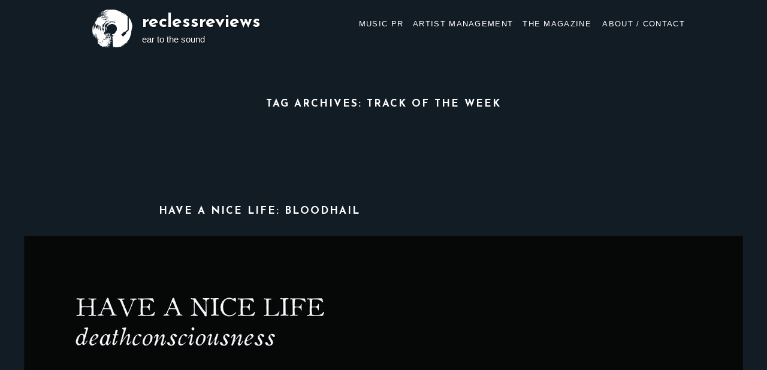

--- FILE ---
content_type: text/css;charset=utf-8
request_url: https://s0.wp.com/?custom-css=1&csblog=3V7c1&cscache=6&csrev=295
body_size: 2088
content:
body{margin:auto}.single-post .post-thumbnail img{width:80%}.wp-block-cover{height:100svh}.wp-block-cover img{height:100%;width:auto}.page-title,.entry-title{margin-top:100px !important;background-color:transparent !important;color:#fff;font-size:.85rem;text-transform:uppercase;letter-spacing:2px}.site-main,#main{padding:0;margin:0}.archive.category .post-thumbnail a img{max-width:700px}.site-main{margin-top:100px}#page{max-width:100%}#masthead{position:fixed;top:0;width:100%;background-color:rgba(0, 0, 			0, 0);min-height:70px;z-index:1000;padding-top:10px;padding-bottom:15px}.site-logo{width:2vw;min-width:100px;position:absolute;top:0;margin-top:-15px;left:0}.menu-item{background-color:rgba(0,0,0,0)}.dropdown-icon{color:rgba(0,0,0,0);width:0}.site-title,.site-description{color:#fff;text-shadow:1px 1px 2px rgba(0, 0, 0, 1);padding-left:100px}.site-title a{padding-top:10px;font-weight:700;font-size:1.5rem;color:#fff}.button{background-color:rgba(0,0,0,1)}.main-menu-container a{font-weight:100;height:100%;display:flex;color:#fff;justify-content:centre;align-items:centre;letter-spacing:.1em}@media only screen and (max-width: 700px){.main-menu-container a{height:auto}}li.menu-item.menu-item-type-post_type.menu-item-object-page.menu-item-90 a,li.menu-item.menu-item-type-post_type.menu-item-object-page.menu-item-8001 a,li.menu-item.menu-item-type-custom.menu-item-object-custom.menu-item-has-children.menu-item-6520 a,li.menu-item.menu-item-type-post_type.menu-item-object-page.menu-item-8491 a,li.menu-item.menu-item-type-post_type.menu-item-object-page.menu-item-8494 a{font-size:small;text-transform:uppercase;color:#fff;font-weight:300;transition:color .4s ease}li.menu-item.menu-item-type-post_type.menu-item-object-page.menu-item-90 a:hover,li.menu-item.menu-item-type-post_type.menu-item-object-page.menu-item-8001 a:hover,li.menu-item.menu-item-type-custom.menu-item-object-custom.menu-item-has-children.menu-item-6520 a:hover,li.menu-item.menu-item-type-post_type.menu-item-object-page.menu-item-8491 a:hover,li.menu-item.menu-item-type-post_type.menu-item-object-page.menu-item-8494 a:hover{color:#fcba03;transition:.2s ease}li.menu-item.menu-item-type-custom.menu-item-object-custom.menu-item-has-children.menu-item-6520 a::after{color:#fff;font-size:0}.sub-menu{background-color:#1d2133}.sub-menu a{color:#000;background-color:#1d2133 !important}.wp-block-heading{text-shadow:1px 1px 2px rgba(0, 0, 0, 1)}#block-6{width:100%;padding-top:50px}#colophon{background-color:#000;padding:0;max-width:20000px;padding-right:0;display:flex;justify-content:centre}.site-info{display:none}#comments{display:none}label{letter-spacing:3px;font-size:.65rem;font-weight:400;text-transform:uppercase}input{padding:10px}input,.text,.email,.textarea{background-color:rgba(0,0,0,0);color:#fff !important}.landing-page{background-image:url('your-image-url.jpg');background-size:cover;background-repeat:no-repeat;height:100vh;display:flex;justify-content:center;align-items:center;position:relative}.transparent-text{font-size:3rem;text-align:center;color:transparent;text-shadow:-1px -1px 0 white, 1px -1px 0 white, -1px 1px 0 white, 1px 1px 0 #fff;position:relative;z-index:1}.transparent-text::before{content:'';position:absolute;top:0;left:0;right:0;bottom:0;background-color:rgba(0, 0, 0, 0.5);z-index:-1}.scroll-down-container{text-align:center;position:relative}.scroll-down-arrows{display:flex;flex-direction:column;align-items:center}.arrow{width:20px;height:20px;border-left:5px solid #fff;border-bottom:5px solid #fff;transform:rotate(-45deg);margin:10px 0;animation:bounce 2s infinite ease-in-out;opacity:0}.arrow:nth-child(1){animation-delay:.2s}.arrow:nth-child(2){animation-delay:.4s}.arrow:nth-child(3){animation-delay:.6s}.scroll-text{color:#fff;font-size:1.2rem;margin-top:10px}@keyframes bounce{0%{opacity:0;transform:translateY(-10px) rotate(-45deg)}50%{opacity:1;transform:translateY(0px) rotate(-45deg)}100%{opacity:0;transform:translateY(10px) rotate(-45deg)}}.scroll-section{width:100%;max-width:900px;margin:50px auto;text-align:center}.entry-title,strong{color:#fff !important;margin-top:0 !important}.wp-block-cover{padding:0;margin-top:-100px !important}.quote-style{margin:auto!important;width:100% !important;padding:200px 20%!important}@media (max-width: 1000px){figure.wp-block-pullquote{padding:20%}}@media (max-width: 700px){.entry-footer{margin:0!important}.site-title,.site-description{padding-left:82px}label.button{background-color:transparent !important;color:#fff !important}.footer-container{padding:0;flex-direction:column;text-align:center;align-items:center !important}.main-menu-container,.sub-menu a{background-color:#000 !important}figure.wp-block-pullquote{padding:10%}.footer-container > div{padding:30px 0}.footer-container img{width:250px}.dropdown-icon{display:none}#masthead{padding:10px 0;width:100vw}article,img{width:90%;margin:auto}.custom-logo{margin-top:-25px}}.wp-block-group{width:100% !important;background-color:#1e2733;padding:100px 0}footer{margin-top:100px !important}.footer-container div img{margin-top:-25px !important}.entry-footer{margin-top:-20px !important}header.entry-header{margin-top:50px !important}.wp-block-jetpack-slideshow_button-next.swiper-button-next.swiper-button-white,a.wp-block-jetpack-slideshow_button-pause,.wp-block-jetpack-slideshow_pagination.swiper-pagination.swiper-pagination-white.swiper-pagination-custom,.wp-block-jetpack-slideshow_button-prev.swiper-button-prev.swiper-button-white{display:none !important}.full-width-carousel h1{text-align:left;width:100% !important;text-shadow:10px rgba(0, 0, 0, 0.3);z-index:1;font-size:3rem;font-weight:400;padding:0 20px}.gradient-text{font-weight:700;background:linear-gradient(to right, beige, grey);-webkit-background-clip:text;background-clip:text;color:transparent}@media (max-width: 768px){.full-width-carousel h1{font-size:2rem}}@media (max-width: 480px){.full-width-carousel h1{font-size:1.5rem}}.music-landing-block{overflow:hidden;width:100vw !important;background-color:transparent;margin-top:-200px !important}.music-landing-block h1{font-size:1.5em;color:#fff;font-weight:300}.carousel-style{width:50% !important;border-radius:20px !important;pointer-events:none !important;margin-top:50px !important}.carousel-style img{width:80% !important;margin:auto}.swiper-pagination-bullets,.entry-wrapper,.swiper-button{display:none !important}.pr-container{max-width:10000px !important;align-items:center !important;background-color:rgba(0,0,0,0.1);padding:100px 0!important;color:#fff;padding:50px 20px;width:100vw;box-sizing:border-box;display:flex;justify-content:space-between;gap:40px;flex-wrap:wrap}.pr-text{padding:0 75px!important;flex:1 1 50%;text-align:left}.pr-text h2{font-size:36px;margin-bottom:20px;color:#fff;text-transform:uppercase;letter-spacing:1px}.pr-text p{font-size:18px;line-height:1.6;color:#ccc;margin-bottom:20px}.pr-list{padding:50px;flex:1 1 30%;text-align:left}.pr-list ul{list-style-type:none;padding:0;margin:0}.pr-list ul li{background-color:rgba(0,0,0,0.1);color:#fff;padding:5px 20px;margin-bottom:20px;border-radius:8px;border:2px solid #e67e22;transition:background-color .3s ease, color .3s ease}.pr-list ul li:hover{background-color:#e67e22;color:#fff}@media (max-width: 768px){.pr-container{flex-direction:column}.wp-block-group.alignfull.music-landing-block.is-content-justification-center.is-nowrap.is-layout-flex.wp-container-core-group-is-layout-1.wp-block-group-is-layout-flex{flex-direction:column !important;width:100%}.carousel-style{width:100% !important}.music-pr-text-landing{font-size:1.5rem !important}.pr-text,.pr-list{flex:1 1 100%;padding:20px!important;width:80% !important}}.artist-management-landing,.musicpr-landing{margin-top:-285px !important}#artistmanagement-landing{font-size:2em !important;text-shadow:.1px .3px 2px #000}.heading-style{font-weight:100;font-size:1.5em}@media (max-width: 700px){.artist-management-landing{margin-top:-180px !important}.musicpr-landing{margin-top:-150px !important}}#actionbar{display:none !important}